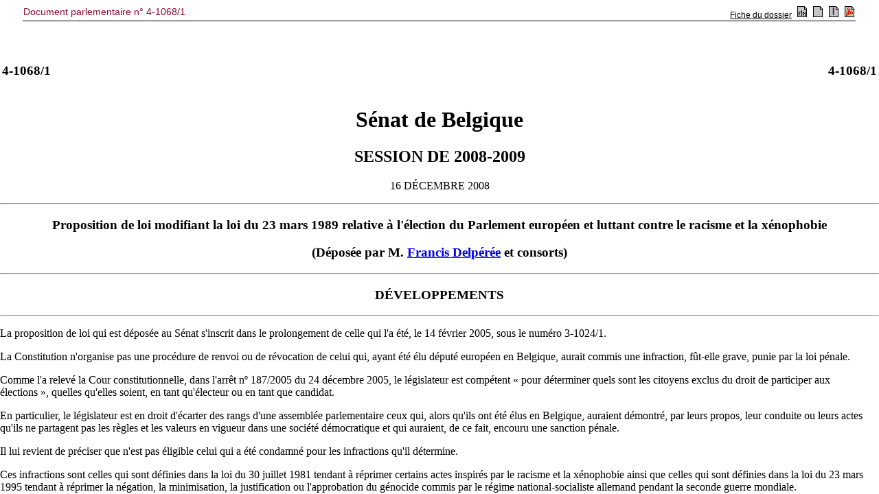

--- FILE ---
content_type: text/html; charset=ISO-8859-1
request_url: https://www.senate.be/www/?MIval=publications/viewPubDoc&TID=67112477&LANG=fr
body_size: 2499
content:
<!DOCTYPE html SYSTEM "html.dtd">
<HTML>
<HEAD>
<TITLE>4-1068/1</TITLE>
</HEAD>
<BODY><A NAME="1"></A>
<!-- page:1 -->
<TABLE WIDTH="100%"><TR><TD><H3>4-1068/1</H3></TD><TD ALIGN=right><H3>4-1068/1</H3></TD></TR></TABLE>
<H1 ALIGN=center>Sénat de Belgique</H1>
<H2 ALIGN=center>SESSION DE 2008-2009</H2>
<A NAME="2"></A><P ALIGN=center>16 DÉCEMBRE 2008</P>
<HR>
<H3 ALIGN=center>Proposition de loi modifiant la loi du 23&nbsp;mars 1989 relative à l'élection du Parlement européen et luttant contre le racisme et la xénophobie</H3>
<H3 ALIGN=center>(Déposée par M.&nbsp;<A HREF="Webdriver?MIval=/showSenator&ID=4381&LANG=fr">Francis Delpérée</A> et consorts)</H3>
<HR>
<A NAME="C1"></A>
<H3 ALIGN=center>
DÉVELOPPEMENTS</H3>
<HR>
<A NAME="3"></A><P>La proposition de loi qui est déposée au Sénat s'inscrit dans le prolongement de celle qui l'a été, le 14&nbsp;février 2005, sous le numéro&nbsp;3-1024/1.</P>
<A NAME="4"></A><P>La Constitution n'organise pas une procédure de renvoi ou de révocation de celui qui, ayant été élu député européen en Belgique, aurait commis une infraction, fût-elle grave, punie par la loi pénale.</P>
<A NAME="5"></A><P>Comme l'a relevé la Cour constitutionnelle, dans l'arrêt nº&nbsp;187/2005 du 24&nbsp;décembre 2005, le législateur est compétent «&nbsp;pour déterminer quels sont les citoyens exclus du droit de participer aux élections&nbsp;», quelles qu'elles soient, en tant qu'électeur ou en tant que candidat.</P>
<A NAME="6"></A><P>En particulier, le législateur est en droit d'écarter des rangs d'une assemblée parlementaire ceux qui, alors qu'ils ont été élus en Belgique, auraient démontré, par leurs propos, leur conduite ou leurs actes qu'ils ne partagent pas les règles et les valeurs en vigueur dans une société démocratique et qui auraient, de ce fait, encouru une sanction pénale.</P>
<A NAME="7"></A><P>Il lui revient de préciser que n'est pas éligible celui qui a été condamné pour les infractions qu'il détermine.</P>
<A NAME="8"></A><P>Ces infractions sont celles qui sont définies dans la loi du 30&nbsp;juillet 1981 tendant à réprimer certains actes inspirés par le racisme et la xénophobie ainsi que celles qui sont définies dans la loi du 23&nbsp;mars 1995 tendant à réprimer la négation, la minimisation, la justification ou l'approbation du génocide commis par le régime national-socialiste allemand pendant la seconde guerre mondiale.</P>
<!-- page:2 -->
<A NAME="9"></A><P>Ces infractions peuvent avoir été commises par des personnes agissant soit à titre individuel, soit à titre d'administrateur d'une association. Tant il est vrai, comme l'ont rappelé la cour d'appel de Gand, dans un arrêt du 21&nbsp;avril 2004, et la Cour de cassation, dans un arrêt du 9&nbsp;novembre 2004, que des associations peuvent véhiculer «&nbsp;des valeurs d'intolérance inspirées du racisme et de la xénophobie, lesquelles sont incompatibles avec les valeurs d'une société démocratique, libre et pluraliste&nbsp;».</P>
<A NAME="10"></A><P>La privation d'un droit que la Cour constitutionnelle qualifie à juste titre de fondamental «&nbsp;pour la démocratie et l'État de droit&nbsp;» ne peut intervenir sans limitation dans le temps. Il peut s'indiquer de retenir une période maximale de cinq ans, étant entendu qu'une nouvelle condamnation pourrait entraîner les mêmes conséquences en termes d'inéligibilité.</P>
<A NAME="11"></A><P>La présente proposition de loi s'ajoute au dispositif législatif existant. Il s'agit d'un instrument juridique qui complète la législation actuelle. Il entend s'attaquer sans concession à ceux qui, alors qu'ils exercent un mandat politique européen, méconnaissent les principes démocratiques de la Constitution, de la Convention européenne de sauvegarde des droits de l'homme et du Pacte onusien relatif aux droits civils et politiques et dont les agissements ont été condamnés par ce motif par une décision de justice
(<A HREF="#FNT1">1</A>)
.</P>
<H3 ALIGN=center>
<B>COMMENTAIRE DES ARTICLES</B>
</H3>
<A NAME="12"></A><P>Article 2</P>
<A NAME="13"></A><P>Cette disposition vise à imposer à chaque candidat aux élections du Parlement européen de s'engager à respecter les principes démocratiques contenus dans la Constitution, la Convention européenne des droits de l'homme et le Pacte international relatif aux droits civils et politiques. Cette disposition s'inspire du libellé retenu à l'article&nbsp;15<I>ter</I> de la loi du 4&nbsp;juillet 1989 relatif au financement des partis politiques.</P>
<!-- page:3 -->
<A NAME="14"></A><P>Article 3</P>
<A NAME="15"></A><P>Cette disposition ajoute deux causes d'inéligibilité pour les élections du Parlement européen. Elle vise:</P>
<A NAME="16"></A><P>1º&nbsp;ceux qui ont été condamnés pour des infractions visées par la loi du 30&nbsp;juillet 1981 ou la loi du 23&nbsp;mars 1995;</P>
<A NAME="17"></A><P>2º&nbsp;ceux qui sont ou ont été administrateurs d'une association condamnée même avec sursis pour l'une des infractions prévues par la loi du 30&nbsp;juillet 1981 ou la loi du 23&nbsp;mars 1995.</P>
<A NAME="18"></A><P>19&nbsp;novembre 2008.</P>
<TABLE WIDTH="100%">
<TR>
<TD WIDTH="50%"></TD><TD VALIGN=top><A HREF="Webdriver?MIval=/showSenator&ID=4381&LANG=fr">Francis DELPÉRÉE</A><BR>
<A HREF="Webdriver?MIval=/showSenator&ID=256&LANG=fr">Armand DE DECKER</A><BR>
<A HREF="Webdriver?MIval=/showSenator&ID=208&LANG=fr">Philippe MOUREAUX</A><BR>
<A HREF="Webdriver?MIval=/showSenator&ID=33&LANG=fr">José DARAS</A>.</TD>
</TR>
</TABLE>
<HR>
<A NAME="C2"></A>
<H3 ALIGN=center>
PROPOSITION DE LOI</H3>
<HR>
<A NAME="19"></A><P ALIGN=center>Article 1<SUP>er</SUP></P>
<A NAME="20"></A><P>La présente loi règle une matière visée à l'article&nbsp;78 de la Constitution.</P>
<A NAME="21"></A><P ALIGN=center>Art.&nbsp;2</P>
<A NAME="22"></A><P>Dans l'article&nbsp;21 de la loi du 23&nbsp;mars 1989 relative à l'élection du Parlement européen, est inséré un paragraphe&nbsp;2<I>bis</I> rédigé comme suit:</P>
<A NAME="23"></A><P>«&nbsp;§&nbsp;2<I>bis</I>. Dans leur acte d'acceptation, les candidats s'engagent à respecter, au cours des élections et durant leur mandat, les principes démocratiques d'un État de droit ainsi que les droits et libertés inscrits dans la Constitution, dans la Convention de sauvegarde des droits de l'homme et des libertés fondamentales du 4&nbsp;novembre 1950 et dans le Pacte international relatif aux droits civils et politiques du 19&nbsp;décembre 1966.&nbsp;».</P>
<A NAME="24"></A><P ALIGN=center>Art.&nbsp;3</P>
<A NAME="25"></A><P>L'article&nbsp;41 la même loi est complété par un 4º et un 5º rédigés comme suit:</P>
<A NAME="26"></A><P>«&nbsp;4º&nbsp;ne pas avoir été condamné pour des infractions visées par la loi du 30&nbsp;juillet 1981 tendant à réprimer certains actes inspirés par le racisme et la xénophobie ou sur la base de la loi du 23&nbsp;mars 1995 tendant à réprimer la négation, la minimisation, la justification ou l'approbation du génocide commis par le régime national-socialiste allemand pendant la seconde guerre mondiale;</P>
<!-- page:4 -->
<A NAME="27"></A><P>5º&nbsp;sans préjudice de l'application des dispositions prévues aux 1º et 2º, ne pas être ou avoir été administrateur d'une association condamnée, même avec sursis, pour l'une des infractions prévues par la loi du 30&nbsp;juillet 1981 ou la loi du 23&nbsp;mars 1995.&nbsp;».</P>
<A NAME="28"></A><P>19&nbsp;novembre 2008.</P>
<TABLE WIDTH="100%">
<TR>
<TD WIDTH="50%"></TD><TD VALIGN=top><A HREF="Webdriver?MIval=/showSenator&ID=4381&LANG=fr">Francis DELPÉRÉE</A><BR>
<A HREF="Webdriver?MIval=/showSenator&ID=256&LANG=fr">Armand DE DECKER</A><BR>
<A HREF="Webdriver?MIval=/showSenator&ID=208&LANG=fr">Philippe MOUREAUX</A><BR>
<A HREF="Webdriver?MIval=/showSenator&ID=33&LANG=fr">José DARAS</A>.</TD>
</TR>
</TABLE>
<HR>
<A NAME="FNT1"></A>
<A NAME="29"></A><P>(1)&nbsp;Il n'est pas sans intérêt de relever que la Région wallonne et la Région bruxelloise ont dès à présent prescrit cette forme particulière d'inéligibilité dans leur législation (Code wallon de la démocratie locale, article L-4155-1 et Code électoral communal, articles&nbsp;23, §&nbsp;2, et 65).</P>
<HR><script defer src="https://static.cloudflareinsights.com/beacon.min.js/vcd15cbe7772f49c399c6a5babf22c1241717689176015" integrity="sha512-ZpsOmlRQV6y907TI0dKBHq9Md29nnaEIPlkf84rnaERnq6zvWvPUqr2ft8M1aS28oN72PdrCzSjY4U6VaAw1EQ==" data-cf-beacon='{"version":"2024.11.0","token":"b2f1408fb7964685ac43f43f9637b127","server_timing":{"name":{"cfCacheStatus":true,"cfEdge":true,"cfExtPri":true,"cfL4":true,"cfOrigin":true,"cfSpeedBrain":true},"location_startswith":null}}' crossorigin="anonymous"></script>
</BODY></HTML>


